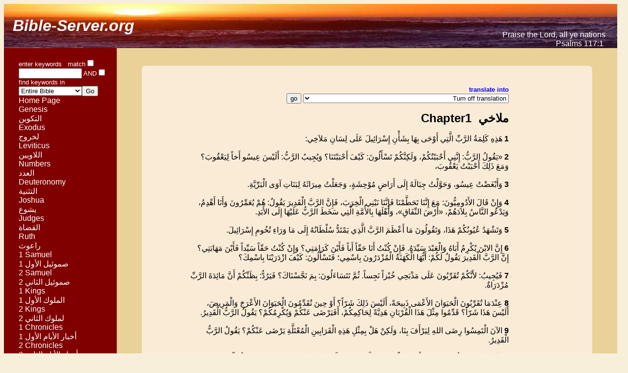

--- FILE ---
content_type: text/html; charset=UTF-8
request_url: https://bible-server.org/Bible.php?ARA-Malachi-1-
body_size: 6906
content:

<html>
<head><META HTTP-EQUIV="Content-Type" CONTENT="text/html; charset=UTF-8">
<title>Bible-Server.org</title>




<meta name="description" content="Bible-Server.org. Searchable Online Bible. Parallel reading in different laguages. New languages will be added countinously. ">
<meta name="keywords" content="Hebrew Bible, Old Testament, Hebrew Old Testament, Westminster-Leningrad Codex, Textus Receptus, New Testament, Bible, Afrikaans Bible, Albanian Bible, Arabic Bible, Bahasa Bible, Bulgarian Bible, Chinese Bible,
Croatian Bible, Czech Bible, Danish Bible, Dutch Bible, Farsi Bible, Persian Bible, Finnish Bible , French Bible, German Bible, Greek Bible, Hebrew Bible, Hindi Bible,Hungarian Bible,Italian Bible,Japanese Bible, Korean Bible, Lithuanian Bible,
Norwegian Bible, Polish Bible, Portugese Bible, Romanian Bible, Russian Bible, Slovak Bible, Serbian Bible, Spanish Bible, Swedish Bible, Tamil Bible, Telugu Bible, Thai Bible, Tagalog Bible, Turkish Bible, Philipino Bible,
Ukrainian Bible, Vietnamese Bible, Xhosa Bible, New Testament,Old Testament,online Bible,Bible online,searchable Bible,Bible translation,parallel reading,King James version,KJV" >
<style type="text/css"> 
body{padding: 0px;background-color: #f8efda;
    font: 100.01% "Trebuchet MS",Verdana,Arial,sans-serif}
h1,h2,p{margin: 0 10px}
h1{font-size: 250%;color: #FFF}
h2{font-size: 200%;color: #f0f0f0}
p{padding-bottom:0.3em}
h2{padding-top: 0.3em}

div#round{ margin: 0 5%;background: #f5f5dc}
b.rtop, b.rbottom{display:block;background: #ead197}
b.rtop b, b.rbottom b{display:block;height: 1px;
    overflow: hidden; background: #f5f5dc}
b.r1{margin: 0 5px}
b.r2{margin: 0 3px}
b.r3{margin: 0 2px}
b.rtop b.r4, b.rbottom b.r4{margin: 0 1px;height: 2px}


div#round2{ margin: 0 5%;background: #faebd7}

b.rtop2, b.rbottom2{display:block;background: #ead197}
b.rtop2 b, b.rbottom2 b{display:block;height: 1px;
    overflow: hidden; background: #faebd7}
b.r12{margin: 0 5px}
b.r22{margin: 0 3px}
b.r32{margin: 0 2px}
b.rtop2 b.r42, b.rbottom2 b.r42{margin: 0 1px;height: 2px}


</style>



<STYLE> 
 BODY {
  scrollbar-arrow-color:954153;
  scrollbar-shadow-color:F8EFDA;
  scrollbar-face-color:F8EFDA;
  scrollbar-highlight-color:954153;
  scrollbar-darkshadow-color:954153;
.style1 {font-size: 12px}
.style1 {font-size: 12px}
</STYLE>


<style type="text/css">
<!--
a:link {color: white; text-decoration: none; }
a:active {color: white; text-decoration: none; }
a:visited {color: white; text-decoration: none; }
a:hover {color: red; text-decoration: none; }
-->
</style> 



</head>






<body >

<table border="0" cellspacing="0" cellpadding="0" style="background: #f8efda url(bg.png) left no-repeat;"><tr>
<td width=500 align="left"> <font color=white size=6pt>&nbsp;&nbsp;<b><I>Bible-Server.org</i></b></font></td>
<td width=750 align="right"> <font color=white >&nbsp;<br>&nbsp;<br>&nbsp;<br>Praise the Lord, all ye nations&nbsp;&nbsp;&nbsp;&nbsp;&nbsp;&nbsp;<br>Psalms 117:1&nbsp;&nbsp;&nbsp;&nbsp;&nbsp;&nbsp;&nbsp;<br></font></td></tr>
</table>





<table border="0" cellspacing="0" cellpadding="0">

<tr>
<td bgcolor=#800000 valign="top" width=30>
&nbsp;
</td>

<td bgcolor=#800000 valign="top" width=180>
<font color=white size=4pt>

<br>


<FORM ACTION="Bible_search_results.php" METHOD="POST"><input type="hidden" name="s" value="0">
<input type="hidden" name="L2" value=""> 
<input type="hidden" name="translation" value="ARA">
<font color=white size=-1>enter&nbsp;keywords&nbsp;&nbsp;&nbsp;match</font><input type="checkbox"  name="match" value="1"></font><br>
<input type="text" name="word" size="14"><font color=white size=-1>&nbsp;AND<input type="checkbox" name="all_words" value="1"></font>
<font color=white size=-1>find&nbsp;keywords&nbsp;in</font><br>
<select name="location">
  <option value="Entire Bible">Entire Bible</option>
  <option value="Entire Bible">Entire Bible</option>
  <option value="Old Testament">العهد القديم </option>
  <option value="Old Testament">Old Testament</option>
  <option value="New Testament">لعهد الجديد </option>
  <option value="New Testament">New Testament</option><option value="Genesis">Genesis</option><option value="Genesis">التكوين&nbsp;</option><option value="Exodus">Exodus</option><option value="Exodus">لخروج&nbsp;</option><option value="Leviticus">Leviticus</option><option value="Leviticus">اللاويين&nbsp;</option><option value="Numbers">Numbers</option><option value="Numbers">العدد&nbsp;</option><option value="Deuteronomy">Deuteronomy</option><option value="Deuteronomy">التثنية&nbsp;</option><option value="Joshua">Joshua</option><option value="Joshua">يشوع&nbsp;</option><option value="Judges">Judges</option><option value="Judges">القضاة&nbsp;</option><option value="Ruth">Ruth</option><option value="Ruth">راعوث&nbsp;</option><option value="1_Samuel">1&nbsp;Samuel</option><option value="1_Samuel">صموئيل&nbsp;الأول&nbsp;1&nbsp;</option><option value="2_Samuel">2&nbsp;Samuel</option><option value="2_Samuel">صموئيل&nbsp;الثاني&nbsp;2&nbsp;</option><option value="1_Kings">1&nbsp;Kings</option><option value="1_Kings">الملوك&nbsp;الأول&nbsp;1&nbsp;</option><option value="2_Kings">2&nbsp;Kings</option><option value="2_Kings">لملوك&nbsp;الثاني&nbsp;2&nbsp;</option><option value="1_Chronicles">1&nbsp;Chronicles</option><option value="1_Chronicles">أخبار&nbsp;الأيام&nbsp;الأول&nbsp;1&nbsp;</option><option value="2_Chronicles">2&nbsp;Chronicles</option><option value="2_Chronicles">أخبار&nbsp;الأيام&nbsp;الثاني&nbsp;2&nbsp;</option><option value="Ezra">Ezra</option><option value="Ezra">عزرا&nbsp;</option><option value="Nehemiah">Nehemiah</option><option value="Nehemiah">نحميا&nbsp;</option><option value="Esther">Esther</option><option value="Esther">أستير&nbsp;</option><option value="Job">Job</option><option value="Job">أيوب&nbsp;</option><option value="Psalms">Psalms</option><option value="Psalms">المزامير&nbsp;</option><option value="Proverbs">Proverbs</option><option value="Proverbs">الأمثال&nbsp;</option><option value="Ecclesiastes">Ecclesiastes</option><option value="Ecclesiastes">الجامعة&nbsp;</option><option value="Song_of_Solomon">Song&nbsp;of&nbsp;Solomon</option><option value="Song_of_Solomon">نشيد&nbsp;الأنشاد&nbsp;</option><option value="Isaiah">Isaiah</option><option value="Isaiah">أشعياء&nbsp;</option><option value="Jeremiah">Jeremiah</option><option value="Jeremiah">أرمياء&nbsp;</option><option value="Lamentations">Lamentations</option><option value="Lamentations">مراثي&nbsp;أرمياء&nbsp;</option><option value="Ezekiel">Ezekiel</option><option value="Ezekiel">حزقيال&nbsp;</option><option value="Daniel">Daniel</option><option value="Daniel">دانيال&nbsp;</option><option value="Hosea">Hosea</option><option value="Hosea">هوشع&nbsp;</option><option value="Joel">Joel</option><option value="Joel">يوئيل&nbsp;</option><option value="Amos">Amos</option><option value="Amos">عاموس&nbsp;</option><option value="Obadiah">Obadiah</option><option value="Obadiah">عوبديا&nbsp;</option><option value="Jonah">Jonah</option><option value="Jonah">يونان&nbsp;</option><option value="Micah">Micah</option><option value="Micah">ميخا&nbsp;</option><option value="Nahum">Nahum</option><option value="Nahum">ناحوم&nbsp;</option><option value="Habbakuk">Habakkuk</option><option value="Habbakuk">حبقوق&nbsp;</option><option value="Zephaniah">Zephaniah</option><option value="Zephaniah">صفنيا&nbsp;</option><option value="Haggai">Haggai</option><option value="Haggai">حجي&nbsp;</option><option value="Zechariah">Zechariah</option><option value="Zechariah">زكريا&nbsp;</option><option value="Malachi">Malachi</option><option value="Malachi">ملاخي&nbsp;</option><option value="Matthew">Matthew</option><option value="Matthew">متى&nbsp;</option><option value="Mark">Mark</option><option value="Mark">مرقس&nbsp;</option><option value="Luke">Luke</option><option value="Luke">لوقا&nbsp;</option><option value="John">John</option><option value="John">يوحنا&nbsp;</option><option value="Acts">Acts</option><option value="Acts">أعمال&nbsp;الرسل&nbsp;</option><option value="Romans">Romans</option><option value="Romans">رومية&nbsp;</option><option value="1_Corinthians">1&nbsp;Corinthians</option><option value="1_Corinthians">كورنثوس&nbsp;1&nbsp;&nbsp;</option><option value="2_Corinthians">2&nbsp;Corinthians</option><option value="2_Corinthians">كورنثوس&nbsp;2&nbsp;&nbsp;</option><option value="Galatians">Galatians</option><option value="Galatians">غلاطية&nbsp;</option><option value="Ephesians">Ephesians</option><option value="Ephesians">أفسس&nbsp;</option><option value="Philippians">Philippians</option><option value="Philippians">فيليبي&nbsp;</option><option value="Colossians">Colossians</option><option value="Colossians">كولوسي&nbsp;</option><option value="1_Thessalonians">1&nbsp;Thessalonians</option><option value="1_Thessalonians">تسالونيكي&nbsp;1&nbsp;&nbsp;</option><option value="2_Thessalonians">2&nbsp;Thessalonians</option><option value="2_Thessalonians">تسالونيكي&nbsp;2&nbsp;&nbsp;</option><option value="1_Timothy">1&nbsp;Timothy</option><option value="1_Timothy">تيموثاوس&nbsp;1&nbsp;&nbsp;</option><option value="2_Timothy">2&nbsp;Timothy</option><option value="2_Timothy">تيموثاوس&nbsp;2&nbsp;&nbsp;</option><option value="Titus">Titus</option><option value="Titus">تيطس&nbsp;</option><option value="Philemon">Philemon</option><option value="Philemon">فيليمون&nbsp;</option><option value="Hebrews">Hebrews</option><option value="Hebrews">العبرانيين&nbsp;</option><option value="James">James</option><option value="James">يعقوب&nbsp;</option><option value="1_Peter">1&nbsp;Peter</option><option value="1_Peter">بطرس&nbsp;1&nbsp;&nbsp;</option><option value="2_Peter">2&nbsp;Peter</option><option value="2_Peter">بطرس&nbsp;2&nbsp;&nbsp;</option><option value="1_John">1&nbsp;John</option><option value="1_John">يوحنا&nbsp;1&nbsp;&nbsp;</option><option value="2_John">2&nbsp;John</option><option value="2_John">يوحنا&nbsp;2&nbsp;&nbsp;</option><option value="3_John">3&nbsp;John</option><option value="3_John">يوحنا&nbsp;3&nbsp;&nbsp;</option><option value="Jude">Jude</option><option value="Jude">يهوذا&nbsp;</option><option value="Revelation">Revelation</option><option value="Revelation">رؤيا&nbsp;</option></select><input type="submit" name="go" value="Go"> <br>
<font size="3">
<a href="index.htm">Home Page</a>
</font>
<br>

<font size="3"><a href="Bible.php?ARA-Genesis-1-" >Genesis</a><br><a href="Bible.php?ARA-Genesis-1-" >التكوين&nbsp;</a><br><a href="Bible.php?ARA-Exodus-1-" >Exodus</a><br><a href="Bible.php?ARA-Exodus-1-" >لخروج&nbsp;</a><br><a href="Bible.php?ARA-Leviticus-1-" >Leviticus</a><br><a href="Bible.php?ARA-Leviticus-1-" >اللاويين&nbsp;</a><br><a href="Bible.php?ARA-Numbers-1-" >Numbers</a><br><a href="Bible.php?ARA-Numbers-1-" >العدد&nbsp;</a><br><a href="Bible.php?ARA-Deuteronomy-1-" >Deuteronomy</a><br><a href="Bible.php?ARA-Deuteronomy-1-" >التثنية&nbsp;</a><br><a href="Bible.php?ARA-Joshua-1-" >Joshua</a><br><a href="Bible.php?ARA-Joshua-1-" >يشوع&nbsp;</a><br><a href="Bible.php?ARA-Judges-1-" >Judges</a><br><a href="Bible.php?ARA-Judges-1-" >القضاة&nbsp;</a><br><a href="Bible.php?ARA-Ruth-1-" >Ruth</a><br><a href="Bible.php?ARA-Ruth-1-" >راعوث&nbsp;</a><br><a href="Bible.php?ARA-1_Samuel-1-" >1&nbsp;Samuel</a><br><a href="Bible.php?ARA-1_Samuel-1-" >صموئيل&nbsp;الأول&nbsp;1&nbsp;</a><br><a href="Bible.php?ARA-2_Samuel-1-" >2&nbsp;Samuel</a><br><a href="Bible.php?ARA-2_Samuel-1-" >صموئيل&nbsp;الثاني&nbsp;2&nbsp;</a><br><a href="Bible.php?ARA-1_Kings-1-" >1&nbsp;Kings</a><br><a href="Bible.php?ARA-1_Kings-1-" >الملوك&nbsp;الأول&nbsp;1&nbsp;</a><br><a href="Bible.php?ARA-2_Kings-1-" >2&nbsp;Kings</a><br><a href="Bible.php?ARA-2_Kings-1-" >لملوك&nbsp;الثاني&nbsp;2&nbsp;</a><br><a href="Bible.php?ARA-1_Chronicles-1-" >1&nbsp;Chronicles</a><br><a href="Bible.php?ARA-1_Chronicles-1-" >أخبار&nbsp;الأيام&nbsp;الأول&nbsp;1&nbsp;</a><br><a href="Bible.php?ARA-2_Chronicles-1-" >2&nbsp;Chronicles</a><br><a href="Bible.php?ARA-2_Chronicles-1-" >أخبار&nbsp;الأيام&nbsp;الثاني&nbsp;2&nbsp;</a><br><a href="Bible.php?ARA-Ezra-1-" >Ezra</a><br><a href="Bible.php?ARA-Ezra-1-" >عزرا&nbsp;</a><br><a href="Bible.php?ARA-Nehemiah-1-" >Nehemiah</a><br><a href="Bible.php?ARA-Nehemiah-1-" >نحميا&nbsp;</a><br><a href="Bible.php?ARA-Esther-1-" >Esther</a><br><a href="Bible.php?ARA-Esther-1-" >أستير&nbsp;</a><br><a href="Bible.php?ARA-Job-1-" >Job</a><br><a href="Bible.php?ARA-Job-1-" >أيوب&nbsp;</a><br><a href="Bible.php?ARA-Psalms-1-" >Psalms</a><br><a href="Bible.php?ARA-Psalms-1-" >المزامير&nbsp;</a><br><a href="Bible.php?ARA-Proverbs-1-" >Proverbs</a><br><a href="Bible.php?ARA-Proverbs-1-" >الأمثال&nbsp;</a><br><a href="Bible.php?ARA-Ecclesiastes-1-" >Ecclesiastes</a><br><a href="Bible.php?ARA-Ecclesiastes-1-" >الجامعة&nbsp;</a><br><a href="Bible.php?ARA-Song_of_Solomon-1-" >Song&nbsp;of&nbsp;Solomon</a><br><a href="Bible.php?ARA-Song_of_Solomon-1-" >نشيد&nbsp;الأنشاد&nbsp;</a><br><a href="Bible.php?ARA-Isaiah-1-" >Isaiah</a><br><a href="Bible.php?ARA-Isaiah-1-" >أشعياء&nbsp;</a><br><a href="Bible.php?ARA-Jeremiah-1-" >Jeremiah</a><br><a href="Bible.php?ARA-Jeremiah-1-" >أرمياء&nbsp;</a><br><a href="Bible.php?ARA-Lamentations-1-" >Lamentations</a><br><a href="Bible.php?ARA-Lamentations-1-" >مراثي&nbsp;أرمياء&nbsp;</a><br><a href="Bible.php?ARA-Ezekiel-1-" >Ezekiel</a><br><a href="Bible.php?ARA-Ezekiel-1-" >حزقيال&nbsp;</a><br><a href="Bible.php?ARA-Daniel-1-" >Daniel</a><br><a href="Bible.php?ARA-Daniel-1-" >دانيال&nbsp;</a><br><a href="Bible.php?ARA-Hosea-1-" >Hosea</a><br><a href="Bible.php?ARA-Hosea-1-" >هوشع&nbsp;</a><br><a href="Bible.php?ARA-Joel-1-" >Joel</a><br><a href="Bible.php?ARA-Joel-1-" >يوئيل&nbsp;</a><br><a href="Bible.php?ARA-Amos-1-" >Amos</a><br><a href="Bible.php?ARA-Amos-1-" >عاموس&nbsp;</a><br><a href="Bible.php?ARA-Obadiah-1-" >Obadiah</a><br><a href="Bible.php?ARA-Obadiah-1-" >عوبديا&nbsp;</a><br><a href="Bible.php?ARA-Jonah-1-" >Jonah</a><br><a href="Bible.php?ARA-Jonah-1-" >يونان&nbsp;</a><br><a href="Bible.php?ARA-Micah-1-" >Micah</a><br><a href="Bible.php?ARA-Micah-1-" >ميخا&nbsp;</a><br><a href="Bible.php?ARA-Nahum-1-" >Nahum</a><br><a href="Bible.php?ARA-Nahum-1-" >ناحوم&nbsp;</a><br><a href="Bible.php?ARA-Habbakuk-1-" >Habakkuk</a><br><a href="Bible.php?ARA-Habbakuk-1-" >حبقوق&nbsp;</a><br><a href="Bible.php?ARA-Zephaniah-1-" >Zephaniah</a><br><a href="Bible.php?ARA-Zephaniah-1-" >صفنيا&nbsp;</a><br><a href="Bible.php?ARA-Haggai-1-" >Haggai</a><br><a href="Bible.php?ARA-Haggai-1-" >حجي&nbsp;</a><br><a href="Bible.php?ARA-Zechariah-1-" >Zechariah</a><br><a href="Bible.php?ARA-Zechariah-1-" >زكريا&nbsp;</a><br><a href="Bible.php?ARA-Malachi-1-" >Malachi</a><br><a href="Bible.php?ARA-Malachi-1-" >ملاخي&nbsp;</a><br><a href="Bible.php?ARA-Matthew-1-" >Matthew</a><br><a href="Bible.php?ARA-Matthew-1-" >متى&nbsp;</a><br><a href="Bible.php?ARA-Mark-1-" >Mark</a><br><a href="Bible.php?ARA-Mark-1-" >مرقس&nbsp;</a><br><a href="Bible.php?ARA-Luke-1-" >Luke</a><br><a href="Bible.php?ARA-Luke-1-" >لوقا&nbsp;</a><br><a href="Bible.php?ARA-John-1-" >John</a><br><a href="Bible.php?ARA-John-1-" >يوحنا&nbsp;</a><br><a href="Bible.php?ARA-Acts-1-" >Acts</a><br><a href="Bible.php?ARA-Acts-1-" >أعمال&nbsp;الرسل&nbsp;</a><br><a href="Bible.php?ARA-Romans-1-" >Romans</a><br><a href="Bible.php?ARA-Romans-1-" >رومية&nbsp;</a><br><a href="Bible.php?ARA-1_Corinthians-1-" >1&nbsp;Corinthians</a><br><a href="Bible.php?ARA-1_Corinthians-1-" >كورنثوس&nbsp;1&nbsp;&nbsp;</a><br><a href="Bible.php?ARA-2_Corinthians-1-" >2&nbsp;Corinthians</a><br><a href="Bible.php?ARA-2_Corinthians-1-" >كورنثوس&nbsp;2&nbsp;&nbsp;</a><br><a href="Bible.php?ARA-Galatians-1-" >Galatians</a><br><a href="Bible.php?ARA-Galatians-1-" >غلاطية&nbsp;</a><br><a href="Bible.php?ARA-Ephesians-1-" >Ephesians</a><br><a href="Bible.php?ARA-Ephesians-1-" >أفسس&nbsp;</a><br><a href="Bible.php?ARA-Philippians-1-" >Philippians</a><br><a href="Bible.php?ARA-Philippians-1-" >فيليبي&nbsp;</a><br><a href="Bible.php?ARA-Colossians-1-" >Colossians</a><br><a href="Bible.php?ARA-Colossians-1-" >كولوسي&nbsp;</a><br><a href="Bible.php?ARA-1_Thessalonians-1-" >1&nbsp;Thessalonians</a><br><a href="Bible.php?ARA-1_Thessalonians-1-" >تسالونيكي&nbsp;1&nbsp;&nbsp;</a><br><a href="Bible.php?ARA-2_Thessalonians-1-" >2&nbsp;Thessalonians</a><br><a href="Bible.php?ARA-2_Thessalonians-1-" >تسالونيكي&nbsp;2&nbsp;&nbsp;</a><br><a href="Bible.php?ARA-1_Timothy-1-" >1&nbsp;Timothy</a><br><a href="Bible.php?ARA-1_Timothy-1-" >تيموثاوس&nbsp;1&nbsp;&nbsp;</a><br><a href="Bible.php?ARA-2_Timothy-1-" >2&nbsp;Timothy</a><br><a href="Bible.php?ARA-2_Timothy-1-" >تيموثاوس&nbsp;2&nbsp;&nbsp;</a><br><a href="Bible.php?ARA-Titus-1-" >Titus</a><br><a href="Bible.php?ARA-Titus-1-" >تيطس&nbsp;</a><br><a href="Bible.php?ARA-Philemon-1-" >Philemon</a><br><a href="Bible.php?ARA-Philemon-1-" >فيليمون&nbsp;</a><br><a href="Bible.php?ARA-Hebrews-1-" >Hebrews</a><br><a href="Bible.php?ARA-Hebrews-1-" >العبرانيين&nbsp;</a><br><a href="Bible.php?ARA-James-1-" >James</a><br><a href="Bible.php?ARA-James-1-" >يعقوب&nbsp;</a><br><a href="Bible.php?ARA-1_Peter-1-" >1&nbsp;Peter</a><br><a href="Bible.php?ARA-1_Peter-1-" >بطرس&nbsp;1&nbsp;&nbsp;</a><br><a href="Bible.php?ARA-2_Peter-1-" >2&nbsp;Peter</a><br><a href="Bible.php?ARA-2_Peter-1-" >بطرس&nbsp;2&nbsp;&nbsp;</a><br><a href="Bible.php?ARA-1_John-1-" >1&nbsp;John</a><br><a href="Bible.php?ARA-1_John-1-" >يوحنا&nbsp;1&nbsp;&nbsp;</a><br><a href="Bible.php?ARA-2_John-1-" >2&nbsp;John</a><br><a href="Bible.php?ARA-2_John-1-" >يوحنا&nbsp;2&nbsp;&nbsp;</a><br><a href="Bible.php?ARA-3_John-1-" >3&nbsp;John</a><br><a href="Bible.php?ARA-3_John-1-" >يوحنا&nbsp;3&nbsp;&nbsp;</a><br><a href="Bible.php?ARA-Jude-1-" >Jude</a><br><a href="Bible.php?ARA-Jude-1-" >يهوذا&nbsp;</a><br><a href="Bible.php?ARA-Revelation-1-" >Revelation</a><br><a href="Bible.php?ARA-Revelation-1-" >رؤيا&nbsp;</a><br></font>
</form>
</font></td>

<td bgcolor=#800000 valign="top" width=20>
&nbsp;
</td>




<td bgcolor=#ead197 width=1020 valign="top">

<br>&nbsp;<br><div id="round2"  DIR="RTL" >
<b class="rtop2"><b class="r12"></b><b class="r22"></b><b class="r32"></b><b class="r42"></b></b>
<br>&nbsp;<br>
<table border=0 cellspacing="0" cellpadding="0">
<tr>
<td width=170>&nbsp;
</td>


 

<td width=650 valign="top"  align="right"  ><FORM ACTION="Bible.php" METHOD="POST"><b><font size=-1 color=blue>translate into</font></b><br>
<select name="L2"><option value="">Turn off translation</option><option value="AFR">Afrikaans ( Afrikaans )</option><option value="ALB">Albanian ( Albanian Bible )</option><option value="BAH">Bahasa ( Indonesian Bahasa Bible  )</option><option value="BUL">Bulgarian ( Bulgarian Bible )</option><option value="CHU">Chinese Traditional ( Chinese Traditional )</option><option value="CRO">Croatian ( Croatian Bible )</option><option value="CZK">Czech  ( Czech Bible )</option><option value="DAN">Danish ( Danish Bible )</option><option value="HOL">Dutch ( Dutch Bible )</option><option value="KJV">English ( King James Version )</option><option value="FIN">Finnish ( Finnish Bible )</option><option value="FRA">French ( Louis Segond  Bible )</option><option value="DEU">German ( Martin Luther Translation )</option><option value="TR">Greek ( Textus Receptus )</option><option value="HO">Hebrew ( Westminster Leningrad Codex )</option><option value="HIN">Hindi ( Hindi Bible )</option><option value="HUN">Hungarian ( K&#225;roli Biblia )</option><option value="ITA">Italian ( Translated by Giovanni Diodati )</option><option value="JPN">Japanese ( Japanese Bible )</option><option value="KOR">Korean ( Korean Bible )</option><option value="LIT">Lithuanian ( Lithuanian Bible )</option><option value="GRE">Modern Greek ( Modern Greek Bible )</option><option value="HEB">Modern Hebrew ( Modern Hebrew Bible )</option><option value="NOR">Norwegian ( Norwegian Bible )</option><option value="PER">Persian ( Persian Bible )</option><option value="POL">Polish ( Polish Bible )</option><option value="POR">Portugese ( João Ferreira de Almeida )</option><option value="PUN">Punjabi ( Punjabi Bible )</option><option value="ROM">Romanian ( Romanian Bible )</option><option value="RUS">Russian ( Russian Bible )</option><option value="SRB">Serbian  ( Serbian Bible )</option><option value="SLK">Slovak ( Slovak Bible )</option><option value="SPA">Spanish ( Translated by Casiodoro de Reina and Cipriano de Valera )</option><option value="SWE">Swedish Bible ( Swedish Bible )</option><option value="PHIL">Tagalog ( Ang Biblia )</option><option value="TAM">Tamil ( Tamil Bible )</option><option value="TEL">Telugu ( Telugu Bible )</option><option value="THA">Thai ( Thai Bible )</option><option value="TRK">Turkish  ( Turkish Bible )</option><option value="UKR">Ukrainian ( Ukrainian Bible )</option><option value="VIE">Vietnamese ( Vietnamese Bible )</option><option value="XHO">Xhosa ( Xhosa Bible )</option></select>
<input type="submit" name="go" value="go">

<input type="hidden" name="translation" value="ARA"> 
<input type="hidden" name="book" value="Malachi"> 
<input type="hidden" name="ch" value="1"> 
</form><b><font size=+2>ملاخي&nbsp; Chapter1</font></b><br>&nbsp;<br><b>&#x202E;1</b> هَذِهِ كَلِمَةُ الرَّبِّ الَّتِي أَوْحَى بِهَا بِشَأْنِ إِسْرَائِيلَ عَلَى لِسَانِ مَلاَخِي:<br>&nbsp;<br><b>&#x202E;2</b> «يَقُولُ الرَّبُّ: إِنَّنِي أَحْبَبْتُكُمْ، وَلَكِنَّكُمْ تَسْأَلُونَ: كَيْفَ أَحْبَبْتَنَا؟ وَيُجِيبُ الرَّبُّ: أَلَيْسَ عِيسُو أَخاً لِيَعْقُوبَ؟ وَمَعَ ذَلِكَ أَحْبَبْتُ يَعْقُوبَ،<br>&nbsp;<br><b>&#x202E;3</b> وَأَبْغَضْتُ عِيسُو، وَحَوَّلْتُ جِبَالَهُ إِلَى أَرَاضٍ مُوْحِشَةٍ، وَجَعَلْتُ مِيرَاثَهُ لِبَنَاتِ آوَى الْبَرِّيَّةِ.<br>&nbsp;<br><b>&#x202E;4</b> وَإِنْ قَالَ الأَدُومِيُّونَ: مَعَ إِنَّنَا تَحَطَّمْنَا فَإِنَّنَا نَبْنِي الْخِرَبَ، فَإِنَّ الرَّبَّ الْقَدِيرَ يَقُولُ: هُمْ يُعَمِّرُونَ وَأَنَا أَهْدِمُ، وَيَدْعُو النَّاسُ بِلاَدَهُمْ، «أَرْضَ النِّفَاقِ»، وَأَهْلَهَا بِالأُمَّةِ الَّتِي سَخَطَ الرَّبُّ عَلَيْهَا إِلَى الأَبَدِ.<br>&nbsp;<br><b>&#x202E;5</b> وَتَشْهَدُ عُيُونُكُمْ هَذَا، وَتَقُولُونَ مَا أَعْظَمَ الرَّبَّ الَّذِي يَمْتَدُّ سُلْطَانُهُ إِلَى مَا وَرَاءِ تُخُومِ إِسْرَائِيلَ.<br>&nbsp;<br><b>&#x202E;6</b> إِنَّ الابْنَ يُكْرِمُ أَبَاهُ وَالْعَبْدَ سَيِّدَهُ. فَإِنْ كُنْتُ أَنَا حَقّاً أَباً فَأَيْنَ كَرَامَتِي؟ وَإِنْ كُنْتُ حَقّاً سَيِّداً فَأَيْنَ مَهَابَتِي؟ إِنَّ الرَّبَّ الْقَدِيرَ يَقُولُ لَكُمْ: أَيُّهَا الْكَهَنَةُ الْمُزْدَرُونَ بِاسْمِي؛ فَتَسْأَلُونَ: كَيْفَ ازْدَرَيْنَا بِاسْمِكَ؟<br>&nbsp;<br><b>&#x202E;7</b> فَيُجِيبُ: لأَنَّكُمْ تُقَرِّبُونَ عَلَى مَذْبَحِي خُبْزاً نَجِساً. ثُمَّ تَتَسَاءَلُونَ: بِمَ نَجَّسْنَاكَ؟ فَيَرُدُّ: بِظَنِّكُمْ أَنَّ مَائِدَةَ الرَّبِّ مُزْدَرَاةٌ.<br>&nbsp;<br><b>&#x202E;8</b> عِنْدَمَا تُقَرِّبُونَ الْحَيَوَانَ الأَعْمَى ذَبِيحَةً، أَلَيْسَ ذَلِكَ شَرّاً؟ أَوْ حِينَ تُقَدِّمُونَ الْحَيَوَانَ الأَعْرَجَ وَالْمَرِيضَ، أَلَيْسَ هَذَا شَرّاً؟ قَدِّمُوا مِثْلَ هَذَا الْقُرْبَانِ هَدِيَّةً لِحَاكِمِكُمْ، أَفَيَرْضَى عَنْكُمْ وَيُكْرِمُكُمْ؟ يَقُولُ الرَّبُّ الْقَدِيرُ.<br>&nbsp;<br><b>&#x202E;9</b> الآنَ الْتَمِسُوا رِضَى اللهِ لِيَرْأَفَ بِنَا، وَلَكِنْ هَلْ بِمِثْلِ هَذِهِ الْقَرَابِينِ الْمُعْتَلَّةِ يَرْضَى عَنْكُمْ؟ يَقُولُ الرَّبُّ الْقَدِيرُ.<br>&nbsp;<br><b>&#x202E;01</b> آهِ، يَالَيْتَ بَيْنَكُمْ مَنْ يُغْلِقُ أَبْوَابَ الْهَيْكَلِ لِئَلاَّ تُوْقِدُوا نَاراً بَاطِلَةً عَلَى مَذْبَحِي، يَقُولُ الرَّبُّ الْقَدِيرُ: إِذْ لاَ مَسَرَّةَ لِي بِكُمْ وَلاَ أَرْضَى بِتَقْدِمَةٍ مِنْ أَيْدِيكُمْ.<br>&nbsp;<br><b>&#x202E;11</b> لأَنَّهُ مِنْ مَشْرِقِ الشَّمْسِ إِلَى مَغْرِبِهَا اسْمِي عَظِيمٌ بَيْنَ الأُمَمِ، وَفِي كُلِّ مَكَانٍ يُحْرَقُ لاِسْمِي بَخُورٌ وَذَبَائِحُ طَاهِرَةٌ، لأَنَّ اسْمِي عَظِيمٌ بَيْنَ الأُمَمِ، يَقُولُ الرَّبُّ الْقَدِيرُ.<br>&nbsp;<br><b>&#x202E;21</b> أَمَّا أَنْتُمْ فَقَدْ دَنَّسْتُمُوهُ، إِذْ قُلْتُمْ إِنَّ مَائِدَةَ الرَّبِّ نَجِسَةٌ، وَإِنَّ طَعَامَهَا فَاسِدٌ وَمُزْدَرًى.<br>&nbsp;<br><b>&#x202E;31</b> ثُمَّ قُلْتُمْ: مَا هَذِهِ الْمَشَقَّةُ الَّتِي نَتَكَبَّدُهَا؟ وَتَأَفَّفْتُمْ عَلَيَّ، يَقُولُ الرَّبُّ الْقَدِيرُ. وَتُقَرِّبُونَ إِلَيَّ مَا اسْتَوْلَيْتُمْ عَلَيْهِ ظُلْماً وَمَا هُوَ أَعْرَجُ أَوْ مَرِيضٌ، فَيَكُونُ هَذَا تَقْدِمَةَ قُرْبَانِكُمْ فَهَلْ أَقْبَلُ هَذَا مِنْ أَيْدِيكُمْ؟ يَقُولُ الرَّبُّ.<br>&nbsp;<br><b>&#x202E;41</b> مَلْعُونٌ الْمُنَافِقُ الَّذِي يَنْذُرُ لِلرَّبِّ ذَكَراً سَلِيماً مِنْ قَطِيعِهِ، ثُمَّ يُقَرِّبُ لِلرَّبِّ مَا هُوَ مُصَابٌ بِعَيْبٍ، لأَنِّي مَلِكٌ عَظِيمٌ وَاسْمِي مَهُوبٌ بَيْنَ الأُمَمِ، يَقُولُ الرَّبُّ الْقَدِيرُ».<br>&nbsp;<br>

</td>
<td width=0>&nbsp;
</td>
</tr>
</table>

<br>
<b class="rbottom2"><b class="r42"></b><b class="r32"></b><b class="r22"></b><b class="r12"></b></b>
</div>


<table border="0" cellspacing="0" cellpadding="0" ><tr>
<td width=100>&nbsp;</td>
<td width=100></td>

<td width=450><font color=purple>1&nbsp;</font><font color=white>| </font><a href="Bible.php?ARA-Malachi-2-">2&nbsp;| </a><a href="Bible.php?ARA-Malachi-3-">3&nbsp;| </a><a href="Bible.php?ARA-Malachi-4-">4&nbsp;| </a></td> 
<td width=100 align=right><a href="Bible.php?ARA-Malachi-2-">[ Next ]</a></td>
<td width=70>&nbsp;</td> 
</tr></table>


<br> &nbsp;<br>&nbsp;<br>&nbsp;<br>


<br>&nbsp;<br> &nbsp;<br> &nbsp;<br> &nbsp;<br> &nbsp;<br> &nbsp;<br> &nbsp;<br> &nbsp;<br> &nbsp;<br> 



</td></tr></table>

 
<script defer src="https://static.cloudflareinsights.com/beacon.min.js/vcd15cbe7772f49c399c6a5babf22c1241717689176015" integrity="sha512-ZpsOmlRQV6y907TI0dKBHq9Md29nnaEIPlkf84rnaERnq6zvWvPUqr2ft8M1aS28oN72PdrCzSjY4U6VaAw1EQ==" data-cf-beacon='{"version":"2024.11.0","token":"381be78cdddd42bc8963b87d9de82c0c","r":1,"server_timing":{"name":{"cfCacheStatus":true,"cfEdge":true,"cfExtPri":true,"cfL4":true,"cfOrigin":true,"cfSpeedBrain":true},"location_startswith":null}}' crossorigin="anonymous"></script>
</body>
</html>